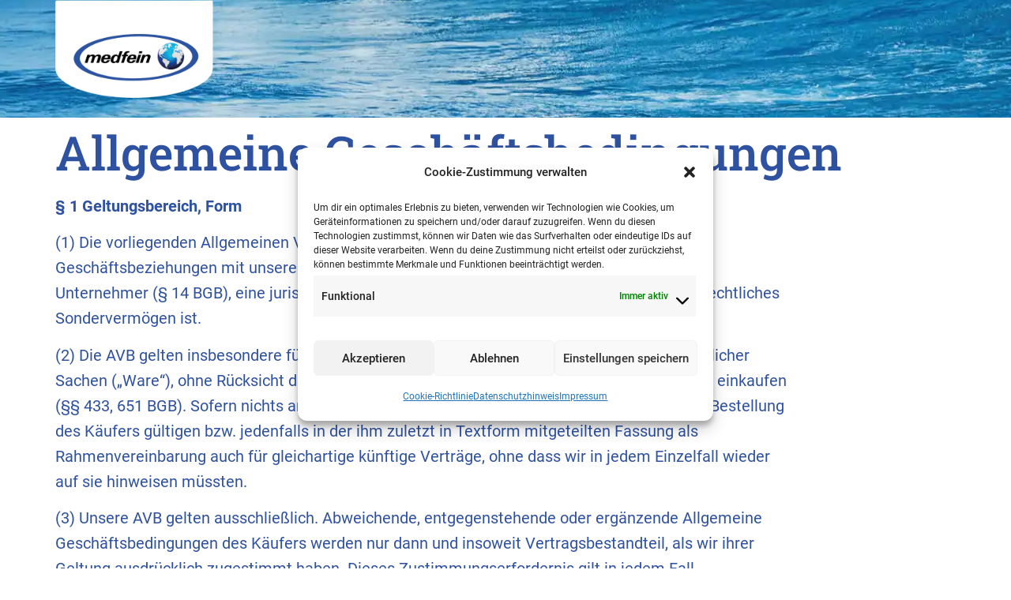

--- FILE ---
content_type: text/html; charset=UTF-8
request_url: https://surfkath.de/agb/
body_size: 17564
content:
<!doctype html>
<html lang="de-DE">
<head>
	<meta charset="UTF-8">
	<meta name="viewport" content="width=device-width, initial-scale=1">
	<link rel="profile" href="https://gmpg.org/xfn/11">
	<meta name='robots' content='index, follow, max-image-preview:large, max-snippet:-1, max-video-preview:-1' />

	<!-- This site is optimized with the Yoast SEO plugin v22.8 - https://yoast.com/wordpress/plugins/seo/ -->
	<title>Allgemeine Geschäftsbedingungen - Surf-Kath</title>
	<link rel="canonical" href="https://surfkath.de/agb/" />
	<meta property="og:locale" content="de_DE" />
	<meta property="og:type" content="article" />
	<meta property="og:title" content="Allgemeine Geschäftsbedingungen - Surf-Kath" />
	<meta property="og:description" content="§&nbsp;1&nbsp;Geltungsbereich, Form (1) Die vorliegenden Allgemeinen Verkaufsbedingungen (AVB) geltenfür alle unsere Geschäftsbeziehungen mit unseren Kunden („Käufer“). Die AVB gelten nur, wenn der Käufer Unternehmer (§&nbsp;14 BGB), eine juristische Person des öffentlichen Rechts oder ein öffentlich-rechtliches Sondervermögen ist. (2) Die AVB gelten insbesondere für Verträge über den Verkauf und/oder die Lieferung beweglicher Sachen („Ware“), ohne Rücksicht [&hellip;]" />
	<meta property="og:url" content="https://surfkath.de/agb/" />
	<meta property="og:site_name" content="Surf-Kath" />
	<meta property="article:modified_time" content="2023-09-11T12:23:38+00:00" />
	<meta name="twitter:card" content="summary_large_image" />
	<meta name="twitter:label1" content="Geschätzte Lesezeit" />
	<meta name="twitter:data1" content="16 Minuten" />
	<script type="application/ld+json" class="yoast-schema-graph">{"@context":"https://schema.org","@graph":[{"@type":"WebPage","@id":"https://surfkath.de/agb/","url":"https://surfkath.de/agb/","name":"Allgemeine Geschäftsbedingungen - Surf-Kath","isPartOf":{"@id":"https://surfkath.de/#website"},"datePublished":"2023-09-11T11:51:10+00:00","dateModified":"2023-09-11T12:23:38+00:00","breadcrumb":{"@id":"https://surfkath.de/agb/#breadcrumb"},"inLanguage":"de-DE","potentialAction":[{"@type":"ReadAction","target":["https://surfkath.de/agb/"]}]},{"@type":"BreadcrumbList","@id":"https://surfkath.de/agb/#breadcrumb","itemListElement":[{"@type":"ListItem","position":1,"name":"Startseite","item":"https://surfkath.de/"},{"@type":"ListItem","position":2,"name":"Allgemeine Geschäftsbedingungen"}]},{"@type":"WebSite","@id":"https://surfkath.de/#website","url":"https://surfkath.de/","name":"Surf-Kath","description":"Aktiv im Leben","publisher":{"@id":"https://surfkath.de/#organization"},"potentialAction":[{"@type":"SearchAction","target":{"@type":"EntryPoint","urlTemplate":"https://surfkath.de/?s={search_term_string}"},"query-input":"required name=search_term_string"}],"inLanguage":"de-DE"},{"@type":"Organization","@id":"https://surfkath.de/#organization","name":"Surf-Kath","url":"https://surfkath.de/","logo":{"@type":"ImageObject","inLanguage":"de-DE","@id":"https://surfkath.de/#/schema/logo/image/","url":"https://surfkath.de/wp-content/uploads/medfein-Logo-gerahmt.png","contentUrl":"https://surfkath.de/wp-content/uploads/medfein-Logo-gerahmt.png","width":500,"height":310,"caption":"Surf-Kath"},"image":{"@id":"https://surfkath.de/#/schema/logo/image/"}}]}</script>
	<!-- / Yoast SEO plugin. -->


<link rel="alternate" type="application/rss+xml" title="Surf-Kath &raquo; Feed" href="https://surfkath.de/feed/" />
<link rel="alternate" type="application/rss+xml" title="Surf-Kath &raquo; Kommentar-Feed" href="https://surfkath.de/comments/feed/" />
<script>
window._wpemojiSettings = {"baseUrl":"https:\/\/s.w.org\/images\/core\/emoji\/15.0.3\/72x72\/","ext":".png","svgUrl":"https:\/\/s.w.org\/images\/core\/emoji\/15.0.3\/svg\/","svgExt":".svg","source":{"concatemoji":"https:\/\/surfkath.de\/wp-includes\/js\/wp-emoji-release.min.js?ver=6.5.3"}};
/*! This file is auto-generated */
!function(i,n){var o,s,e;function c(e){try{var t={supportTests:e,timestamp:(new Date).valueOf()};sessionStorage.setItem(o,JSON.stringify(t))}catch(e){}}function p(e,t,n){e.clearRect(0,0,e.canvas.width,e.canvas.height),e.fillText(t,0,0);var t=new Uint32Array(e.getImageData(0,0,e.canvas.width,e.canvas.height).data),r=(e.clearRect(0,0,e.canvas.width,e.canvas.height),e.fillText(n,0,0),new Uint32Array(e.getImageData(0,0,e.canvas.width,e.canvas.height).data));return t.every(function(e,t){return e===r[t]})}function u(e,t,n){switch(t){case"flag":return n(e,"\ud83c\udff3\ufe0f\u200d\u26a7\ufe0f","\ud83c\udff3\ufe0f\u200b\u26a7\ufe0f")?!1:!n(e,"\ud83c\uddfa\ud83c\uddf3","\ud83c\uddfa\u200b\ud83c\uddf3")&&!n(e,"\ud83c\udff4\udb40\udc67\udb40\udc62\udb40\udc65\udb40\udc6e\udb40\udc67\udb40\udc7f","\ud83c\udff4\u200b\udb40\udc67\u200b\udb40\udc62\u200b\udb40\udc65\u200b\udb40\udc6e\u200b\udb40\udc67\u200b\udb40\udc7f");case"emoji":return!n(e,"\ud83d\udc26\u200d\u2b1b","\ud83d\udc26\u200b\u2b1b")}return!1}function f(e,t,n){var r="undefined"!=typeof WorkerGlobalScope&&self instanceof WorkerGlobalScope?new OffscreenCanvas(300,150):i.createElement("canvas"),a=r.getContext("2d",{willReadFrequently:!0}),o=(a.textBaseline="top",a.font="600 32px Arial",{});return e.forEach(function(e){o[e]=t(a,e,n)}),o}function t(e){var t=i.createElement("script");t.src=e,t.defer=!0,i.head.appendChild(t)}"undefined"!=typeof Promise&&(o="wpEmojiSettingsSupports",s=["flag","emoji"],n.supports={everything:!0,everythingExceptFlag:!0},e=new Promise(function(e){i.addEventListener("DOMContentLoaded",e,{once:!0})}),new Promise(function(t){var n=function(){try{var e=JSON.parse(sessionStorage.getItem(o));if("object"==typeof e&&"number"==typeof e.timestamp&&(new Date).valueOf()<e.timestamp+604800&&"object"==typeof e.supportTests)return e.supportTests}catch(e){}return null}();if(!n){if("undefined"!=typeof Worker&&"undefined"!=typeof OffscreenCanvas&&"undefined"!=typeof URL&&URL.createObjectURL&&"undefined"!=typeof Blob)try{var e="postMessage("+f.toString()+"("+[JSON.stringify(s),u.toString(),p.toString()].join(",")+"));",r=new Blob([e],{type:"text/javascript"}),a=new Worker(URL.createObjectURL(r),{name:"wpTestEmojiSupports"});return void(a.onmessage=function(e){c(n=e.data),a.terminate(),t(n)})}catch(e){}c(n=f(s,u,p))}t(n)}).then(function(e){for(var t in e)n.supports[t]=e[t],n.supports.everything=n.supports.everything&&n.supports[t],"flag"!==t&&(n.supports.everythingExceptFlag=n.supports.everythingExceptFlag&&n.supports[t]);n.supports.everythingExceptFlag=n.supports.everythingExceptFlag&&!n.supports.flag,n.DOMReady=!1,n.readyCallback=function(){n.DOMReady=!0}}).then(function(){return e}).then(function(){var e;n.supports.everything||(n.readyCallback(),(e=n.source||{}).concatemoji?t(e.concatemoji):e.wpemoji&&e.twemoji&&(t(e.twemoji),t(e.wpemoji)))}))}((window,document),window._wpemojiSettings);
</script>
<style id='wp-emoji-styles-inline-css'>

	img.wp-smiley, img.emoji {
		display: inline !important;
		border: none !important;
		box-shadow: none !important;
		height: 1em !important;
		width: 1em !important;
		margin: 0 0.07em !important;
		vertical-align: -0.1em !important;
		background: none !important;
		padding: 0 !important;
	}
</style>
<link rel='stylesheet' id='wp-block-library-css' href='https://surfkath.de/wp-includes/css/dist/block-library/style.min.css?ver=6.5.3' media='all' />
<style id='classic-theme-styles-inline-css'>
/*! This file is auto-generated */
.wp-block-button__link{color:#fff;background-color:#32373c;border-radius:9999px;box-shadow:none;text-decoration:none;padding:calc(.667em + 2px) calc(1.333em + 2px);font-size:1.125em}.wp-block-file__button{background:#32373c;color:#fff;text-decoration:none}
</style>
<style id='global-styles-inline-css'>
body{--wp--preset--color--black: #000000;--wp--preset--color--cyan-bluish-gray: #abb8c3;--wp--preset--color--white: #ffffff;--wp--preset--color--pale-pink: #f78da7;--wp--preset--color--vivid-red: #cf2e2e;--wp--preset--color--luminous-vivid-orange: #ff6900;--wp--preset--color--luminous-vivid-amber: #fcb900;--wp--preset--color--light-green-cyan: #7bdcb5;--wp--preset--color--vivid-green-cyan: #00d084;--wp--preset--color--pale-cyan-blue: #8ed1fc;--wp--preset--color--vivid-cyan-blue: #0693e3;--wp--preset--color--vivid-purple: #9b51e0;--wp--preset--gradient--vivid-cyan-blue-to-vivid-purple: linear-gradient(135deg,rgba(6,147,227,1) 0%,rgb(155,81,224) 100%);--wp--preset--gradient--light-green-cyan-to-vivid-green-cyan: linear-gradient(135deg,rgb(122,220,180) 0%,rgb(0,208,130) 100%);--wp--preset--gradient--luminous-vivid-amber-to-luminous-vivid-orange: linear-gradient(135deg,rgba(252,185,0,1) 0%,rgba(255,105,0,1) 100%);--wp--preset--gradient--luminous-vivid-orange-to-vivid-red: linear-gradient(135deg,rgba(255,105,0,1) 0%,rgb(207,46,46) 100%);--wp--preset--gradient--very-light-gray-to-cyan-bluish-gray: linear-gradient(135deg,rgb(238,238,238) 0%,rgb(169,184,195) 100%);--wp--preset--gradient--cool-to-warm-spectrum: linear-gradient(135deg,rgb(74,234,220) 0%,rgb(151,120,209) 20%,rgb(207,42,186) 40%,rgb(238,44,130) 60%,rgb(251,105,98) 80%,rgb(254,248,76) 100%);--wp--preset--gradient--blush-light-purple: linear-gradient(135deg,rgb(255,206,236) 0%,rgb(152,150,240) 100%);--wp--preset--gradient--blush-bordeaux: linear-gradient(135deg,rgb(254,205,165) 0%,rgb(254,45,45) 50%,rgb(107,0,62) 100%);--wp--preset--gradient--luminous-dusk: linear-gradient(135deg,rgb(255,203,112) 0%,rgb(199,81,192) 50%,rgb(65,88,208) 100%);--wp--preset--gradient--pale-ocean: linear-gradient(135deg,rgb(255,245,203) 0%,rgb(182,227,212) 50%,rgb(51,167,181) 100%);--wp--preset--gradient--electric-grass: linear-gradient(135deg,rgb(202,248,128) 0%,rgb(113,206,126) 100%);--wp--preset--gradient--midnight: linear-gradient(135deg,rgb(2,3,129) 0%,rgb(40,116,252) 100%);--wp--preset--font-size--small: 13px;--wp--preset--font-size--medium: 20px;--wp--preset--font-size--large: 36px;--wp--preset--font-size--x-large: 42px;--wp--preset--spacing--20: 0.44rem;--wp--preset--spacing--30: 0.67rem;--wp--preset--spacing--40: 1rem;--wp--preset--spacing--50: 1.5rem;--wp--preset--spacing--60: 2.25rem;--wp--preset--spacing--70: 3.38rem;--wp--preset--spacing--80: 5.06rem;--wp--preset--shadow--natural: 6px 6px 9px rgba(0, 0, 0, 0.2);--wp--preset--shadow--deep: 12px 12px 50px rgba(0, 0, 0, 0.4);--wp--preset--shadow--sharp: 6px 6px 0px rgba(0, 0, 0, 0.2);--wp--preset--shadow--outlined: 6px 6px 0px -3px rgba(255, 255, 255, 1), 6px 6px rgba(0, 0, 0, 1);--wp--preset--shadow--crisp: 6px 6px 0px rgba(0, 0, 0, 1);}:where(.is-layout-flex){gap: 0.5em;}:where(.is-layout-grid){gap: 0.5em;}body .is-layout-flex{display: flex;}body .is-layout-flex{flex-wrap: wrap;align-items: center;}body .is-layout-flex > *{margin: 0;}body .is-layout-grid{display: grid;}body .is-layout-grid > *{margin: 0;}:where(.wp-block-columns.is-layout-flex){gap: 2em;}:where(.wp-block-columns.is-layout-grid){gap: 2em;}:where(.wp-block-post-template.is-layout-flex){gap: 1.25em;}:where(.wp-block-post-template.is-layout-grid){gap: 1.25em;}.has-black-color{color: var(--wp--preset--color--black) !important;}.has-cyan-bluish-gray-color{color: var(--wp--preset--color--cyan-bluish-gray) !important;}.has-white-color{color: var(--wp--preset--color--white) !important;}.has-pale-pink-color{color: var(--wp--preset--color--pale-pink) !important;}.has-vivid-red-color{color: var(--wp--preset--color--vivid-red) !important;}.has-luminous-vivid-orange-color{color: var(--wp--preset--color--luminous-vivid-orange) !important;}.has-luminous-vivid-amber-color{color: var(--wp--preset--color--luminous-vivid-amber) !important;}.has-light-green-cyan-color{color: var(--wp--preset--color--light-green-cyan) !important;}.has-vivid-green-cyan-color{color: var(--wp--preset--color--vivid-green-cyan) !important;}.has-pale-cyan-blue-color{color: var(--wp--preset--color--pale-cyan-blue) !important;}.has-vivid-cyan-blue-color{color: var(--wp--preset--color--vivid-cyan-blue) !important;}.has-vivid-purple-color{color: var(--wp--preset--color--vivid-purple) !important;}.has-black-background-color{background-color: var(--wp--preset--color--black) !important;}.has-cyan-bluish-gray-background-color{background-color: var(--wp--preset--color--cyan-bluish-gray) !important;}.has-white-background-color{background-color: var(--wp--preset--color--white) !important;}.has-pale-pink-background-color{background-color: var(--wp--preset--color--pale-pink) !important;}.has-vivid-red-background-color{background-color: var(--wp--preset--color--vivid-red) !important;}.has-luminous-vivid-orange-background-color{background-color: var(--wp--preset--color--luminous-vivid-orange) !important;}.has-luminous-vivid-amber-background-color{background-color: var(--wp--preset--color--luminous-vivid-amber) !important;}.has-light-green-cyan-background-color{background-color: var(--wp--preset--color--light-green-cyan) !important;}.has-vivid-green-cyan-background-color{background-color: var(--wp--preset--color--vivid-green-cyan) !important;}.has-pale-cyan-blue-background-color{background-color: var(--wp--preset--color--pale-cyan-blue) !important;}.has-vivid-cyan-blue-background-color{background-color: var(--wp--preset--color--vivid-cyan-blue) !important;}.has-vivid-purple-background-color{background-color: var(--wp--preset--color--vivid-purple) !important;}.has-black-border-color{border-color: var(--wp--preset--color--black) !important;}.has-cyan-bluish-gray-border-color{border-color: var(--wp--preset--color--cyan-bluish-gray) !important;}.has-white-border-color{border-color: var(--wp--preset--color--white) !important;}.has-pale-pink-border-color{border-color: var(--wp--preset--color--pale-pink) !important;}.has-vivid-red-border-color{border-color: var(--wp--preset--color--vivid-red) !important;}.has-luminous-vivid-orange-border-color{border-color: var(--wp--preset--color--luminous-vivid-orange) !important;}.has-luminous-vivid-amber-border-color{border-color: var(--wp--preset--color--luminous-vivid-amber) !important;}.has-light-green-cyan-border-color{border-color: var(--wp--preset--color--light-green-cyan) !important;}.has-vivid-green-cyan-border-color{border-color: var(--wp--preset--color--vivid-green-cyan) !important;}.has-pale-cyan-blue-border-color{border-color: var(--wp--preset--color--pale-cyan-blue) !important;}.has-vivid-cyan-blue-border-color{border-color: var(--wp--preset--color--vivid-cyan-blue) !important;}.has-vivid-purple-border-color{border-color: var(--wp--preset--color--vivid-purple) !important;}.has-vivid-cyan-blue-to-vivid-purple-gradient-background{background: var(--wp--preset--gradient--vivid-cyan-blue-to-vivid-purple) !important;}.has-light-green-cyan-to-vivid-green-cyan-gradient-background{background: var(--wp--preset--gradient--light-green-cyan-to-vivid-green-cyan) !important;}.has-luminous-vivid-amber-to-luminous-vivid-orange-gradient-background{background: var(--wp--preset--gradient--luminous-vivid-amber-to-luminous-vivid-orange) !important;}.has-luminous-vivid-orange-to-vivid-red-gradient-background{background: var(--wp--preset--gradient--luminous-vivid-orange-to-vivid-red) !important;}.has-very-light-gray-to-cyan-bluish-gray-gradient-background{background: var(--wp--preset--gradient--very-light-gray-to-cyan-bluish-gray) !important;}.has-cool-to-warm-spectrum-gradient-background{background: var(--wp--preset--gradient--cool-to-warm-spectrum) !important;}.has-blush-light-purple-gradient-background{background: var(--wp--preset--gradient--blush-light-purple) !important;}.has-blush-bordeaux-gradient-background{background: var(--wp--preset--gradient--blush-bordeaux) !important;}.has-luminous-dusk-gradient-background{background: var(--wp--preset--gradient--luminous-dusk) !important;}.has-pale-ocean-gradient-background{background: var(--wp--preset--gradient--pale-ocean) !important;}.has-electric-grass-gradient-background{background: var(--wp--preset--gradient--electric-grass) !important;}.has-midnight-gradient-background{background: var(--wp--preset--gradient--midnight) !important;}.has-small-font-size{font-size: var(--wp--preset--font-size--small) !important;}.has-medium-font-size{font-size: var(--wp--preset--font-size--medium) !important;}.has-large-font-size{font-size: var(--wp--preset--font-size--large) !important;}.has-x-large-font-size{font-size: var(--wp--preset--font-size--x-large) !important;}
.wp-block-navigation a:where(:not(.wp-element-button)){color: inherit;}
:where(.wp-block-post-template.is-layout-flex){gap: 1.25em;}:where(.wp-block-post-template.is-layout-grid){gap: 1.25em;}
:where(.wp-block-columns.is-layout-flex){gap: 2em;}:where(.wp-block-columns.is-layout-grid){gap: 2em;}
.wp-block-pullquote{font-size: 1.5em;line-height: 1.6;}
</style>
<link rel='stylesheet' id='contact-form-7-css' href='https://surfkath.de/wp-content/plugins/contact-form-7/includes/css/styles.css?ver=5.9.5' media='all' />
<link rel='stylesheet' id='cmplz-general-css' href='https://surfkath.de/wp-content/plugins/complianz-gdpr/assets/css/cookieblocker.min.css?ver=1716992988' media='all' />
<link rel='stylesheet' id='hello-elementor-css' href='https://surfkath.de/wp-content/themes/hello-elementor/style.min.css?ver=3.0.2' media='all' />
<link rel='stylesheet' id='hello-elementor-theme-style-css' href='https://surfkath.de/wp-content/themes/hello-elementor/theme.min.css?ver=3.0.2' media='all' />
<link rel='stylesheet' id='hello-elementor-header-footer-css' href='https://surfkath.de/wp-content/themes/hello-elementor/header-footer.min.css?ver=3.0.2' media='all' />
<link rel='stylesheet' id='elementor-frontend-css' href='https://surfkath.de/wp-content/plugins/elementor/assets/css/frontend-lite.min.css?ver=3.21.8' media='all' />
<link rel='stylesheet' id='elementor-post-6-css' href='https://surfkath.de/wp-content/uploads/elementor/css/post-6.css?ver=1716993083' media='all' />
<link rel='stylesheet' id='hello-elementor-child-style-css' href='https://surfkath.de/wp-content/themes/hello-theme-child-master/style.css?ver=1.0.0' media='all' />
<link rel='stylesheet' id='google-fonts-1-css' href='//surfkath.de/wp-content/uploads/omgf/google-fonts-1/google-fonts-1.css?ver=1693398061' media='all' />
<script async src="https://surfkath.de/wp-content/plugins/burst-statistics/helpers/timeme/timeme.min.js?ver=1.6.1" id="burst-timeme-js"></script>
<script id="burst-js-extra">
var burst = {"page_id":"524","cookie_retention_days":"30","beacon_url":"https:\/\/surfkath.de\/wp-content\/plugins\/burst-statistics\/endpoint.php","options":{"beacon_enabled":1,"enable_cookieless_tracking":0,"enable_turbo_mode":0,"do_not_track":1},"goals":[],"goals_script_url":"https:\/\/surfkath.de\/wp-content\/plugins\/burst-statistics\/\/assets\/js\/build\/burst-goals.js?v=1.6.1"};
</script>
<script async src="https://surfkath.de/wp-content/plugins/burst-statistics/assets/js/build/burst.min.js?ver=1.6.1" id="burst-js"></script>
<script id="jquery-core-js-extra">
var pp = {"ajax_url":"https:\/\/surfkath.de\/wp-admin\/admin-ajax.php"};
</script>
<script src="https://surfkath.de/wp-includes/js/jquery/jquery.min.js?ver=3.7.1" id="jquery-core-js"></script>
<script src="https://surfkath.de/wp-includes/js/jquery/jquery-migrate.min.js?ver=3.4.1" id="jquery-migrate-js"></script>
<script id="f12-cf7-captcha-elementor-js-extra">
var f12_cf7_captcha_elementor = {"ajaxurl":"https:\/\/surfkath.de\/wp-admin\/admin-ajax.php"};
</script>
<script src="https://surfkath.de/wp-content/plugins/captcha-for-contact-form-7/compatibility/elementor/assets/f12-cf7-captcha-elementor.js?ver=6.5.3" id="f12-cf7-captcha-elementor-js"></script>
<link rel="https://api.w.org/" href="https://surfkath.de/wp-json/" /><link rel="alternate" type="application/json" href="https://surfkath.de/wp-json/wp/v2/pages/524" /><meta name="generator" content="WordPress 6.5.3" />
<link rel='shortlink' href='https://surfkath.de/?p=524' />
<link rel="alternate" type="application/json+oembed" href="https://surfkath.de/wp-json/oembed/1.0/embed?url=https%3A%2F%2Fsurfkath.de%2Fagb%2F" />
<link rel="alternate" type="text/xml+oembed" href="https://surfkath.de/wp-json/oembed/1.0/embed?url=https%3A%2F%2Fsurfkath.de%2Fagb%2F&#038;format=xml" />
			<style>.cmplz-hidden {
					display: none !important;
				}</style><meta name="generator" content="Elementor 3.21.8; features: e_optimized_assets_loading, e_optimized_css_loading, additional_custom_breakpoints; settings: css_print_method-external, google_font-enabled, font_display-swap">
			<meta name="theme-color" content="#FFFFFF">
			<link rel="icon" href="https://surfkath.de/wp-content/uploads/medfein-favicon-350x350.png" sizes="32x32" />
<link rel="icon" href="https://surfkath.de/wp-content/uploads/medfein-favicon-350x350.png" sizes="192x192" />
<link rel="apple-touch-icon" href="https://surfkath.de/wp-content/uploads/medfein-favicon-350x350.png" />
<meta name="msapplication-TileImage" content="https://surfkath.de/wp-content/uploads/medfein-favicon-350x350.png" />
		<style id="wp-custom-css">
			.text-hell * { color: #fff }
h3, h4, h5, p { max-width: 930px; }
.site-header {
    padding-block-start: 0;
}
.site-logo.show {
    max-width: 200px;
}		</style>
		</head>
<body data-rsssl=1 data-cmplz=1 class="page-template-default page page-id-524 wp-custom-logo elementor-default elementor-kit-6">


<a class="skip-link screen-reader-text" href="#content">Zum Inhalt wechseln</a>

<header id="site-header" class="site-header dynamic-header menu-dropdown-tablet">
	<div class="header-inner">
		<div class="site-branding show-logo">
							<div class="site-logo show">
					<a href="https://surfkath.de/" class="custom-logo-link" rel="home"><img width="500" height="310" src="https://surfkath.de/wp-content/uploads/medfein-Logo-gerahmt.png" class="custom-logo" alt="Surf-Kath" decoding="async" srcset="https://surfkath.de/wp-content/uploads/medfein-Logo-gerahmt.png 500w, https://surfkath.de/wp-content/uploads/medfein-Logo-gerahmt-350x217.png 350w" sizes="(max-width: 500px) 100vw, 500px" /></a>				</div>
					</div>

			</div>
</header>

<main id="content" class="site-main post-524 page type-page status-publish hentry">

			<header class="page-header">
			<h1 class="entry-title">Allgemeine Geschäftsbedingungen</h1>		</header>
	
	<div class="page-content">
		
<p><strong>§&nbsp;1&nbsp;Geltungsbereich, Form</strong></p>



<p>(1) Die vorliegenden Allgemeinen Verkaufsbedingungen (AVB) geltenfür alle unsere Geschäftsbeziehungen mit unseren Kunden („Käufer“). Die AVB gelten nur, wenn der Käufer Unternehmer (§&nbsp;14 BGB), eine juristische Person des öffentlichen Rechts oder ein öffentlich-rechtliches Sondervermögen ist.</p>



<p>(2) Die AVB gelten insbesondere für Verträge über den Verkauf und/oder die Lieferung beweglicher Sachen („Ware“), ohne Rücksicht darauf, ob wir die Ware selbst herstellen oder bei Zulieferern einkaufen (§§&nbsp;433, 651 BGB). Sofern nichts anderes vereinbart, gelten die AVB in der zum Zeitpunkt der Bestellung des Käufers gültigen bzw. jedenfalls in der ihm zuletzt in Textform mitgeteilten Fassung als Rahmenvereinbarung auch für gleichartige künftige Verträge, ohne dass wir in jedem Einzelfall wieder auf sie hinweisen müssten.</p>



<p>(3) Unsere AVB gelten ausschließlich. Abweichende, entgegenstehende oder ergänzende Allgemeine Geschäftsbedingungen des Käufers werden nur dann und insoweit Vertragsbestandteil, als wir ihrer Geltung ausdrücklich zugestimmt haben. Dieses Zustimmungserfordernis gilt in jedem Fall, beispielsweise auch dann, wenn wir in Kenntnis der AGB des Käufers die Lieferung an ihn vorbehaltlos ausführen.</p>



<p>(4) Im Einzelfall getroffene, individuelle Vereinbarungen mit dem Käufer (einschließlich Nebenabreden, Ergänzungen und Änderungen) haben in jedem Fall Vorrang vor diesen AVB. Für den Inhalt derartiger Vereinbarungen ist, vorbehaltlich des Gegenbeweises, ein schriftlicher Vertrag bzw. unsere schriftliche Bestätigung maßgebend.</p>



<p>(5) Rechtserhebliche Erklärungen und Anzeigen des Käufers in Bezug auf den Vertrag&nbsp;(zB Fristsetzung, Mängelanzeige, Rücktritt oder Minderung), sind schriftlich, dh in Schrift- oder Textform (zB Brief, E-Mail, Telefax) abzugeben<strong>. </strong>Gesetzliche Formvorschriften und weitere Nachweise insbesondere bei Zweifeln über die Legitimation des Erklärenden bleiben unberührt.</p>



<p>(6) Hinweise auf die Geltung gesetzlicher Vorschriften haben nur klarstellende Bedeutung. Auch ohne eine derartige Klarstellung gelten daher die gesetzlichen Vorschriften, soweit sie in diesen AVB nicht unmittelbar abgeändert oder ausdrücklich ausgeschlossen werden.</p>



<p><strong>§&nbsp;2 Vertragsschluss</strong></p>



<p>(1) Unsere Angebote sind freibleibend und unverbindlich. Dies gilt auch, wenn wir dem Käufer Kataloge, technische Dokumentationen (zB Zeichnungen, Pläne, Berechnungen, Kalkulationen, Verweisungen auf DIN-Normen), sonstige Produktbeschreibungen oder Unterlagen – auch in elektronischer Form – überlassen haben, an denen wir uns Eigentums- und Urheberrechte vorbehalten.</p>



<p>(2) Die Bestellung der Ware durch den Käufer gilt als verbindliches Vertragsangebot. Sofern sich aus der Bestellung nichts anderes ergibt, sind wir berechtigt, dieses Vertragsangebot innerhalb von zwei Wochen nach seinem Zugang bei uns anzunehmen.</p>



<p>(3) Die Annahme kann entweder schriftlich (zB durch Auftragsbestätigung) oder durch Auslieferung der Ware an den Käufer erklärt werden.</p>



<p><strong>§&nbsp;3 Lieferfrist und Lieferverzug</strong></p>



<p>(1) Die Lieferfristen sind, wenn nicht anders vereinbart, grundsätzlich unverbindlich.&nbsp;</p>



<p>Verbindliche Lieferfristen können schriftlich vereinbart werden.</p>



<p>(2) Sofern wir verbindliche Lieferfristen aus Gründen, die wir nicht zu vertreten haben, nicht einhalten können (Nichtverfügbarkeit der Leistung), werden wir den Käufer hierüber unverzüglich informieren und gleichzeitig die voraussichtliche, neue Lieferfrist mitteilen. Ist die Leistung auch innerhalb der neuen Lieferfrist nicht verfügbar, sind wir berechtigt, ganz oder teilweise vom Vertrag zurückzutreten; eine bereits erbrachte Gegenleistung des Käufers werden wir unverzüglich erstatten. Als Fall der Nichtverfügbarkeit der Leistung in diesem Sinne gilt insbesondere die nicht rechtzeitige Selbstbelieferung durch unseren Zulieferer, wenn wir ein kongruentes Deckungsgeschäft abgeschlossen haben, weder uns noch unseren Zulieferer ein Verschulden trifft oder wir im Einzelfall zur Beschaffung nicht verpflichtet sind.</p>



<p>(3) Der Eintritt unseres Lieferverzugs bestimmt sich nach den gesetzlichen Vorschriften. In jedem Fall ist aber eine Mahnung durch den Käufer erforderlich. Geraten wir in Lieferverzug, so kann der Käufer pauschalierten Ersatz seines Verzugsschadens verlangen. Die Schadenspauschale beträgt für jede vollendete Kalenderwoche des Verzugs 0,5% des Nettopreises (Lieferwert), insgesamt jedoch höchstens 5% des Lieferwerts der verspätet gelieferten Ware. Uns bleibt der Nachweis vorbehalten, dass dem Käufer gar kein Schaden oder nur ein wesentlich geringerer Schaden als vorstehende Pauschale entstanden ist.</p>



<p>(4) Die Rechte des Käufers gem. §&nbsp;8 dieser AVB und unsere gesetzlichen Rechte, insbesondere bei einem Ausschluss der Leistungspflicht (zB aufgrund Unmöglichkeit oder Unzumutbarkeit der Leistung und/oder Nacherfüllung), bleiben unberührt.</p>



<p><strong>§&nbsp;4 Lieferung, Gefahrübergang, Abnahme, Annahmeverzug</strong></p>



<p>(1) Die Lieferung erfolgt ab Lager, wo auch der Erfüllungsort für die Lieferung und eine etwaige Nacherfüllung ist. Auf Verlangen und Kosten des Käufers wird die Ware an einen anderen Bestimmungsort versandt (Versendungskauf). Soweit nicht etwas anderes vereinbart ist, sind wir berechtigt, die Art der Versendung (insbesondere Transportunternehmen, Versandweg, Verpackung) selbst zu bestimmen.</p>



<p>(2) Die Gefahr des zufälligen Untergangs und der zufälligen Verschlechterung der Ware geht spätestens mit der Übergabe auf den Käufer über. Beim Versendungskauf geht jedoch die Gefahr des zufälligen Untergangs und der zufälligen Verschlechterung der Ware sowie die Verzögerungsgefahr bereits mit Auslieferung der Ware an den Spediteur, den Frachtführer oder der sonst zur Ausführung der Versendung bestimmten Person oder Anstalt über. Soweit eine Abnahme vereinbart ist, ist diese für den Gefahrübergang maßgebend. Auch im Übrigen gelten für eine vereinbarte Abnahme die gesetzlichen Vorschriften des Werkvertragsrechts entsprechend. Der Übergabe bzw. Abnahme steht es gleich, wenn der Käufer im Verzug der Annahme ist.</p>



<p>(3) Kommt der Käufer in Annahmeverzug, unterlässt er eine Mitwirkungshandlung oder verzögert sich unsere Lieferung aus anderen, vom Käufer zu vertretenden Gründen, so sind wir berechtigt, Ersatz des hieraus entstehenden Schadens einschließlich Mehraufwendungen (zB Lagerkosten) zu verlangen. Hierfür berechnen wir eine pauschale Entschädigung iHv 10,00 EUR pro Kalendertag, beginnend mit der Lieferfrist bzw. – mangels einer Lieferfrist – mit der Mitteilung der Versandbereitschaft der Ware.</p>



<p>Der Nachweis eines höheren Schadens und unsere gesetzlichen Ansprüche (insbesondere Ersatz von Mehraufwendungen, angemessene Entschädigung, Kündigung) bleiben unberührt; die Pauschale ist aber auf weitergehende Geldansprüche anzurechnen. Dem Käufer bleibt der Nachweis gestattet, dass uns überhaupt kein oder nur ein wesentlich geringerer Schaden als vorstehende Pauschale entstanden ist.</p>



<p><strong>§&nbsp;5 Preise und Zahlungsbedingungen</strong></p>



<p>(1) Sofern im Einzelfall nichts anderes vereinbart ist, gelten unsere jeweils zum Zeitpunkt des Vertragsschlusses aktuellen Preise, und zwar ab Lager, zzgl. gesetzlicher Umsatzsteuer.</p>



<p>(2) Beim Versendungskauf (§&nbsp;4 Abs.&nbsp;1) trägt der Käufer die Transportkosten ab Lager und die Kosten einer ggf. vom Käufer gewünschten Transportversicherung. Sofern wir nicht die im Einzelfall tatsächlich entstandenen Transportkosten in Rechnung stellen, gilt eine Transportkostenpauschale (ausschließlich Transportversicherung) iHv 5.00 EUR pro Paket als vereinbart. Etwaige Zölle, Gebühren, Steuern und sonstige öffentliche Abgaben trägt der Käufer.</p>



<p>(3) Der Kaufpreis ist fällig und zu zahlen innerhalb von 30&nbsp;Tagen ab Rechnungsstellung und Lieferung bzw. Abnahme der Ware. Wir sind jedoch, auch im Rahmen einer laufenden Geschäftsbeziehung, jederzeit berechtigt, eine Lieferung ganz oder teilweise nur gegen Vorkasse durchzuführen. Einen entsprechenden Vorbehalt erklären wir spätestens mit der Auftragsbestätigung.</p>



<p>(4) Mit Ablauf vorstehender Zahlungsfrist kommt der Käufer in Verzug. Der Kaufpreis ist während des Verzugs zum jeweils geltenden gesetzlichen Verzugszinssatz zu verzinsen. Wir behalten uns die Geltendmachung eines weitergehenden Verzugsschadens vor. Gegenüber Kaufleuten bleibt unser Anspruch auf den kaufmännischen Fälligkeitszins (§&nbsp;353 HGB) unberührt.</p>



<p>(5) Dem Käufer stehen Aufrechnungs- oder Zurückbehaltungsrechte nur insoweit zu, als sein Anspruch rechtskräftig festgestellt oder unbestritten ist. Bei Mängeln der Lieferung bleiben die Gegenrechte des Käufers insbesondere gem. §&nbsp;7 Abs.&nbsp;6 Satz&nbsp;2 dieser AVB unberührt.</p>



<p>(6) Wird nach Abschluss des Vertrags erkennbar (zB durch Antrag auf Eröffnung eines Insolvenzverfahrens), dass unser Anspruch auf den Kaufpreis durch mangelnde Leistungsfähigkeit des Käufers gefährdet wird, so sind wir nach den gesetzlichen Vorschriften zur Leistungsverweigerung und – gegebenenfalls nach Fristsetzung – zum Rücktritt vom Vertrag berechtigt (§&nbsp;321 BGB). Bei Verträgen über die Herstellung unvertretbarer Sachen (Einzelanfertigungen) können wir den Rücktritt sofort erklären; die gesetzlichen Regelungen über die Entbehrlichkeit der Fristsetzung bleiben unberührt.</p>



<p><strong>§&nbsp;6 Eigentumsvorbehalt</strong></p>



<p>(1) Bis zur vollständigen Bezahlung aller unserer gegenwärtigen und künftigen Forderungen aus dem Kaufvertrag und einer laufenden Geschäftsbeziehung (gesicherte Forderungen) behalten wir uns das Eigentum an den verkauften Waren vor.</p>



<p>(2) Die unter Eigentumsvorbehalt stehenden Waren dürfen vor vollständiger Bezahlung der gesicherten Forderungen weder an Dritte verpfändet, noch zur Sicherheit übereignet werden. Der Käufer hat uns unverzüglich schriftlich zu benachrichtigen, wenn ein Antrag auf Eröffnung eines Insolvenzverfahrens gestellt oder soweit Zugriffe Dritter (zB Pfändungen) auf die uns gehörenden Waren erfolgen.</p>



<p>(3) Bei vertragswidrigem Verhalten des Käufers, insbesondere bei Nichtzahlung des fälligen Kaufpreises, sind wir berechtigt, nach den gesetzlichen Vorschriften vom Vertrag zurückzutreten oder/und die Ware auf Grund des Eigentumsvorbehalts heraus zu verlangen. Das Herausgabeverlangen beinhaltet nicht zugleich die Erklärung des Rücktritts; wir sind vielmehr berechtigt, lediglich die Ware heraus zu verlangen und uns den Rücktritt vorzubehalten. Zahlt der Käufer den fälligen Kaufpreis nicht, dürfen wir diese Rechte nur geltend machen, wenn wir dem Käufer zuvor erfolglos eine angemessene Frist zur Zahlung gesetzt haben oder eine derartige Fristsetzung nach den gesetzlichen Vorschriften entbehrlich ist.</p>



<p>(4) Der Käufer ist bis auf Widerruf gemäß unten (c) befugt, die unter Eigentumsvorbehalt stehenden Waren im ordnungsgemäßen Geschäftsgang weiter zu veräußern und/oder zu verarbeiten. In diesem Fall gelten ergänzend die nachfolgenden Bestimmungen.</p>



<p>(a) Der Eigentumsvorbehalt erstreckt sich auf die durch Verarbeitung, Vermischung oder Verbindung unserer Waren entstehenden Erzeugnisse zu deren vollem Wert, wobei wir als Hersteller gelten. Bleibt bei einer Verarbeitung, Vermischung oder Verbindung mit Waren Dritter deren Eigentumsrecht bestehen, so erwerben wir Miteigentum im Verhältnis der Rechnungswerte der verarbeiteten, vermischten oder verbundenen Waren. Im Übrigen gilt für das entstehende Erzeugnis das Gleiche wie für die unter Eigentumsvorbehalt gelieferte Ware.</p>



<p>(b) Die aus dem Weiterverkauf der Ware oder des Erzeugnisses entstehenden Forderungen gegen Dritte tritt der Käufer schon jetzt insgesamt bzw. in Höhe unseres etwaigen Miteigentumsanteils gemäß vorstehendem Absatz zur Sicherheit an uns ab. Wir nehmen die Abtretung an. Die in Abs.&nbsp;2 genannten Pflichten des Käufers gelten auch in Ansehung der abgetretenen Forderungen.</p>



<p>(c) Zur Einziehung der Forderung bleibt der Käufer neben uns ermächtigt. Wir verpflichten uns, die Forderung nicht einzuziehen, solange der Käufer seinen Zahlungsverpflichtungen uns gegenüber nachkommt, kein Mangel seiner Leistungsfähigkeit vorliegt und wir den Eigentumsvorbehalt nicht durch Ausübung eines Rechts gem. Abs.&nbsp;3 geltend machen. Ist dies aber der Fall, so können wir verlangen, dass der Käufer uns die abgetretenen Forderungen und deren Schuldner bekannt gibt, alle zum Einzug erforderlichen Angaben macht, die dazugehörigen Unterlagen aushändigt und den Schuldnern (Dritten) die Abtretung mitteilt. Außerdem sind wir in diesem Fall berechtigt, die Befugnis des Käufers zur weiteren Veräußerung und Verarbeitung der unter Eigentumsvorbehalt stehenden Waren zu widerrufen.</p>



<p>(d) Übersteigt der realisierbare Wert der Sicherheiten unsere Forderungen um mehr als 10%, werden wir auf Verlangen des Käufers Sicherheiten nach unserer Wahl freigeben.</p>



<p><strong>§&nbsp;7 Mängelansprüche des Käufers</strong></p>



<p>(1) Für die Rechte des Käufers bei Sach- und Rechtsmängeln (einschließlich Falsch- und Minderlieferung sowie unsachgemäßer Montage oder mangelhafter Montageanleitung) gelten die gesetzlichen Vorschriften, soweit nachfolgend nichts anderes bestimmt ist. In allen Fällen unberührt bleiben die gesetzlichen Sondervorschriften bei Endlieferung der unverarbeiteten Ware an einen Verbraucher, auch wenn dieser sie weiterverarbeitet hat (Lieferantenregress gem. §§&nbsp;478 BGB). Ansprüche aus Lieferantenregress sind ausgeschlossen, wenn die mangelhafte Ware durch den Käufer oder einen anderen Unternehmer, zB durch Einbau in ein anderes Produkt, weiterverarbeitet wurde.</p>



<p>(2) Grundlage unserer Mängelhaftung ist vor allem die über die Beschaffenheit der Ware getroffene Vereinbarung. Als Vereinbarung über die Beschaffenheit der Ware gelten alle Produktbeschreibungen, die Gegenstand des einzelnen Vertrages sind oder von uns (insbesondere in Katalogen oder auf unserer Internet-Homepage) öffentlich bekannt gemacht wurden.</p>



<p>(3) Soweit die Beschaffenheit nicht vereinbart wurde, ist nach der gesetzlichen Regelung zu beurteilen, ob ein Mangel vorliegt oder nicht (§&nbsp;434 Abs.&nbsp;1&nbsp;S.&nbsp;2 und 3 BGB). Für öffentliche Äußerungen des Herstellers oder sonstiger Dritter (zB Werbeaussagen) übernehmen wir jedoch keine Haftung.</p>



<p>(4) Die Mängelansprüche des Käufers setzen voraus, dass er seinen gesetzlichen Untersuchungs- und Rügepflichten (§§&nbsp;377, 381 HGB) nachgekommen ist. Zeigt sich bei der Lieferung, der Untersuchung oder zu irgendeinem späteren Zeitpunkt ein Mangel, so ist uns hiervon unverzüglich schriftlich Anzeige zu machen. In jedem Fall sind offensichtliche Mängel innerhalb von 5 Arbeitstagen ab Lieferung und bei der Untersuchung nicht erkennbare Mängel innerhalb der gleichen Frist ab Entdeckung schriftlich anzuzeigen. Versäumt der Käufer die ordnungsgemäße Untersuchung und/oder Mängelanzeige, ist unsere Haftung für den nicht bzw. nicht rechtzeitig oder nicht ordnungsgemäß angezeigten Mangel nach den gesetzlichen Vorschriften ausgeschlossen.</p>



<p>(5) Ist die gelieferte Sache mangelhaft, können wir zunächst wählen, ob wir Nacherfüllung durch Beseitigung des Mangels (Nachbesserung) oder durch Lieferung einer mangelfreien Sache (Ersatzlieferung) leisten. Unser Recht, die Nacherfüllung unter den gesetzlichen Voraussetzungen zu verweigern, bleibt unberührt.</p>



<p>(6) Wir sind berechtigt, die geschuldete Nacherfüllung davon abhängig zu machen, dass der Käufer den fälligen Kaufpreis bezahlt. Der Käufer ist jedoch berechtigt, einen im Verhältnis zum Mangel angemessenen Teil des Kaufpreises zurückzubehalten.</p>



<p>(7) Der Käufer hat uns die zur geschuldeten Nacherfüllung erforderliche Zeit und Gelegenheit zu geben, insbesondere die beanstandete Ware zu Prüfungszwecken zu übergeben. Im Falle der Ersatzlieferung hat uns der Käufer die mangelhafte Sache nach den gesetzlichen Vorschriften zurückzugeben. Die Nacherfüllung beinhaltet weder den Ausbau der mangelhaften Sache noch den erneuten Einbau, wenn wir ursprünglich nicht zum Einbau verpflichtet waren.</p>



<p>(8) Die zum Zweck der Prüfung und Nacherfüllung erforderlichen Aufwendungen, insbesondere Transport-, Wege-, Arbeits- und Materialkosten sowie&nbsp;ggf. Ausbau- und Einbaukosten tragen bzw. erstatten wir nach Maßgabe der gesetzlichen Regelung, wenn tatsächlich ein Mangel vorliegt. Andernfalls können wir vom Käufer die aus dem unberechtigten Mangelbeseitigungsverlangen entstandenen Kosten (insbesondere Prüf- und Transportkosten) ersetzt verlangen, es sei denn, die fehlende Mangelhaftigkeit war für den Käufer nicht erkennbar.</p>



<p>(9) In dringenden Fällen, zB bei Gefährdung der Betriebssicherheit oder zur Abwehr unverhältnismäßiger Schäden, hat der Käufer das Recht, den Mangel selbst zu beseitigen und von uns Ersatz der hierzu objektiv erforderlichen Aufwendungen zu verlangen. Von einer derartigen Selbstvornahme sind wir unverzüglich, nach Möglichkeit vorher, zu benachrichtigen. Das Selbstvornahmerecht besteht nicht, wenn wir berechtigt wären, eine entsprechende Nacherfüllung nach den gesetzlichen Vorschriften zu verweigern.</p>



<p>(10) Wenn die Nacherfüllung fehlgeschlagen ist oder eine für die Nacherfüllung vom Käufer zu setzende angemessene Frist erfolglos abgelaufen oder nach den gesetzlichen Vorschriften entbehrlich ist, kann der Käufer vom Kaufvertrag zurücktreten oder den Kaufpreis mindern. Bei einem unerheblichen Mangel besteht jedoch kein Rücktrittsrecht.</p>



<p>(11) Ansprüche des Käufers auf Schadensersatz bzw. Ersatz vergeblicher Aufwendungen bestehen auch bei Mängeln nur nach Maßgabe von §&nbsp;8 und sind im Übrigen ausgeschlossen.</p>



<p><strong>§&nbsp;8 Sonstige Haftung</strong></p>



<p>(1) Soweit sich aus diesen AVB einschließlich der nachfolgenden Bestimmungen nichts anderes ergibt, haften wir bei einer Verletzung von vertraglichen und außervertraglichen Pflichten nach den gesetzlichen Vorschriften.</p>



<p>(2) Auf Schadensersatz haften wir – gleich aus welchem Rechtsgrund – im Rahmen der Verschuldenshaftung bei Vorsatz und grober Fahrlässigkeit. Bei einfacher Fahrlässigkeit haften wir vorbehaltlich eines milderen Haftungsmaßstabs nach gesetzlichen Vorschriften (zB für Sorgfalt in eigenen Angelegenheiten) nur</p>



<p>a) für Schäden aus der Verletzung des Lebens, des Körpers oder der Gesundheit,</p>



<p>b) für Schäden aus der nicht unerheblichen Verletzung einer wesentlichen Vertragspflicht (Verpflichtung, deren Erfüllung die ordnungsgemäße Durchführung des Vertrags überhaupt erst ermöglicht und auf deren Einhaltung der Vertragspartner regelmäßig vertraut und vertrauen darf); in diesem Fall ist unsere Haftung jedoch auf den Ersatz des vorhersehbaren, typischerweise eintretenden Schadens begrenzt.</p>



<p>(3) Die sich aus Abs.&nbsp;2 ergebenden Haftungsbeschränkungen gelten auch bei Pflichtverletzungen durch bzw. zugunsten von Personen, deren Verschulden wir nach gesetzlichen Vorschriften zu vertreten haben. Sie gelten nicht, soweit wir einen Mangel arglistig verschwiegen oder eine Garantie für die Beschaffenheit der Ware übernommen haben und für Ansprüche des Käufers nach dem Produkthaftungsgesetz.</p>



<p>(4) Wegen einer Pflichtverletzung, die nicht in einem Mangel besteht, kann der Käufer nur zurücktreten oder kündigen, wenn wir die Pflichtverletzung zu vertreten haben. Ein freies Kündigungsrecht des Käufers (insbesondere gem. §§&nbsp;651, 649 BGB) wird ausgeschlossen. Im Übrigen gelten die gesetzlichen Voraussetzungen und Rechtsfolgen.</p>



<p><strong>§&nbsp;9 Verjährung</strong></p>



<p>(1) Abweichend von §&nbsp;438 Abs.&nbsp;1 Nr.&nbsp;3 BGB beträgt die allgemeine Verjährungsfrist für Ansprüche aus Sach- und Rechtsmängeln ein Jahr ab Ablieferung. Soweit eine Abnahme vereinbart ist, beginnt die Verjährung mit der Abnahme.</p>



<p>(2) Handelt es sich bei der Ware jedoch um ein Bauwerk oder eine Sache, die entsprechend ihrer üblichen Verwendungsweise für ein Bauwerk verwendet worden ist und dessen Mangelhaftigkeit verursacht hat (Baustoff), beträgt die Verjährungsfrist gemäß der gesetzlichen Regelung 5&nbsp;Jahre ab Ablieferung (§&nbsp;438 Abs.&nbsp;1 Nr.&nbsp;2 BGB). Unberührt bleiben auch weitere gesetzliche Sonderregelungen zur Verjährung (insbes. §&nbsp;438 Abs.&nbsp;1 Nr.&nbsp;1, Abs.&nbsp;3, §§&nbsp;444, 445b BGB).</p>



<p>(3) Die vorstehenden Verjährungsfristen des Kaufrechts gelten auch für vertragliche und außervertragliche Schadensersatzansprüche des Käufers, die auf einem Mangel der Ware beruhen, es sei denn die Anwendung der regelmäßigen gesetzlichen Verjährung (§§&nbsp;195, 199 BGB) würde im Einzelfall zu einer kürzeren Verjährung führen. Schadensersatzansprüche des Käufers gem. §&nbsp;8 Abs.&nbsp;2 Satz&nbsp;1 und Satz&nbsp;2(a) sowie nach dem Produkthaftungsgesetz verjähren jedoch ausschließlich nach den gesetzlichen Verjährungsfristen.</p>



<p><strong>§&nbsp;10 Rechtswahl und Gerichtsstand</strong></p>



<p>(1) Für diese AVB und die Vertragsbeziehung zwischen uns und dem Käufer gilt das Recht der Bundesrepublik Deutschland unter Ausschluss internationalen Einheitsrechts, insbesondere des UN-Kaufrechts.</p>



<p>(2) Ist der Käufer Kaufmann iSd Handelsgesetzbuchs, juristische Person des öffentlichen Rechts oder ein öffentlich-rechtliches Sondervermögen, ist ausschließlicher – auch internationaler Gerichtsstand für alle sich aus dem Vertragsverhältnis unmittelbar oder mittelbar ergebenden Streitigkeiten unser Geschäftssitz in Ober-Mörlen. Entsprechendes gilt, wenn der Käufer Unternehmer iSv §&nbsp;14 BGB ist. Wir sind jedoch in allen Fällen auch berechtigt, Klage am Erfüllungsort der Lieferverpflichtung gemäß diesen AVB bzw. einer vorrangigen Individualabrede oder am allgemeinen Gerichtsstand des Käufers zu erheben. Vorrangige gesetzliche Vorschriften, insbesondere zu ausschließlichen Zuständigkeiten, bleiben unberührt.</p>



<p>neue Lieferfrist mitteilen. Ist die Leistung auch innerhalb der neuen Lieferfrist nicht verfügbar, sind wir berechtigt, ganz oder teilweise vom Vertrag zurückzutreten; eine bereits erbrachte Gegenleistung des Käufers werden wir unverzüglich erstatten. Als Fall der Nichtverfügbarkeit der Leistung in diesem Sinne gilt insbesondere die nicht rechtzeitige Selbstbelieferung durch unseren Zulieferer, wenn wir</p>
		<div class="post-tags">
					</div>
			</div>

	
</main>

	<footer id="site-footer" class="site-footer dynamic-footer ">
	<div class="footer-inner">
		<div class="site-branding show-logo">
							<div class="site-logo hide">
					<a href="https://surfkath.de/" class="custom-logo-link" rel="home"><img width="500" height="310" src="https://surfkath.de/wp-content/uploads/medfein-Logo-gerahmt.png" class="custom-logo" alt="Surf-Kath" decoding="async" srcset="https://surfkath.de/wp-content/uploads/medfein-Logo-gerahmt.png 500w, https://surfkath.de/wp-content/uploads/medfein-Logo-gerahmt-350x217.png 350w" sizes="(max-width: 500px) 100vw, 500px" /></a>				</div>
							<p class="site-description hide">
					Aktiv im Leben				</p>
					</div>

					<nav class="site-navigation show">
				<div class="menu-footermenue-container"><ul id="menu-footermenue" class="menu"><li id="menu-item-216" class="menu-item menu-item-type-post_type menu-item-object-page menu-item-216"><a href="https://surfkath.de/impressum/">Impressum</a></li>
<li id="menu-item-217" class="menu-item menu-item-type-post_type menu-item-object-page menu-item-privacy-policy menu-item-217"><a rel="privacy-policy" href="https://surfkath.de/datenschutzhinweis/">Datenschutzhinweis</a></li>
<li id="menu-item-357" class="menu-item menu-item-type-post_type menu-item-object-page menu-item-357"><a href="https://surfkath.de/cookie-richtlinie-eu/">Cookie-Richtlinie (EU)</a></li>
</ul></div>			</nav>
		
					<div class="copyright hide">
				<p>Alle Rechte vorbehalten</p>
			</div>
			</div>
</footer>


<!-- Consent Management powered by Complianz | GDPR/CCPA Cookie Consent https://wordpress.org/plugins/complianz-gdpr -->
<div id="cmplz-cookiebanner-container"><div class="cmplz-cookiebanner cmplz-hidden banner-1 bottom-right-view-preferences optin cmplz-center cmplz-categories-type-save-preferences" aria-modal="true" data-nosnippet="true" role="dialog" aria-live="polite" aria-labelledby="cmplz-header-1-optin" aria-describedby="cmplz-message-1-optin">
	<div class="cmplz-header">
		<div class="cmplz-logo"></div>
		<div class="cmplz-title" id="cmplz-header-1-optin">Cookie-Zustimmung verwalten</div>
		<div class="cmplz-close" tabindex="0" role="button" aria-label="Dialog schließen">
			<svg aria-hidden="true" focusable="false" data-prefix="fas" data-icon="times" class="svg-inline--fa fa-times fa-w-11" role="img" xmlns="http://www.w3.org/2000/svg" viewBox="0 0 352 512"><path fill="currentColor" d="M242.72 256l100.07-100.07c12.28-12.28 12.28-32.19 0-44.48l-22.24-22.24c-12.28-12.28-32.19-12.28-44.48 0L176 189.28 75.93 89.21c-12.28-12.28-32.19-12.28-44.48 0L9.21 111.45c-12.28 12.28-12.28 32.19 0 44.48L109.28 256 9.21 356.07c-12.28 12.28-12.28 32.19 0 44.48l22.24 22.24c12.28 12.28 32.2 12.28 44.48 0L176 322.72l100.07 100.07c12.28 12.28 32.2 12.28 44.48 0l22.24-22.24c12.28-12.28 12.28-32.19 0-44.48L242.72 256z"></path></svg>
		</div>
	</div>

	<div class="cmplz-divider cmplz-divider-header"></div>
	<div class="cmplz-body">
		<div class="cmplz-message" id="cmplz-message-1-optin">Um dir ein optimales Erlebnis zu bieten, verwenden wir Technologien wie Cookies, um Geräteinformationen zu speichern und/oder darauf zuzugreifen. Wenn du diesen Technologien zustimmst, können wir Daten wie das Surfverhalten oder eindeutige IDs auf dieser Website verarbeiten. Wenn du deine Zustimmung nicht erteilst oder zurückziehst, können bestimmte Merkmale und Funktionen beeinträchtigt werden.</div>
		<!-- categories start -->
		<div class="cmplz-categories">
			<details class="cmplz-category cmplz-functional" >
				<summary>
						<span class="cmplz-category-header">
							<span class="cmplz-category-title">Funktional</span>
							<span class='cmplz-always-active'>
								<span class="cmplz-banner-checkbox">
									<input type="checkbox"
										   id="cmplz-functional-optin"
										   data-category="cmplz_functional"
										   class="cmplz-consent-checkbox cmplz-functional"
										   size="40"
										   value="1"/>
									<label class="cmplz-label" for="cmplz-functional-optin" tabindex="0"><span class="screen-reader-text">Funktional</span></label>
								</span>
								Immer aktiv							</span>
							<span class="cmplz-icon cmplz-open">
								<svg xmlns="http://www.w3.org/2000/svg" viewBox="0 0 448 512"  height="18" ><path d="M224 416c-8.188 0-16.38-3.125-22.62-9.375l-192-192c-12.5-12.5-12.5-32.75 0-45.25s32.75-12.5 45.25 0L224 338.8l169.4-169.4c12.5-12.5 32.75-12.5 45.25 0s12.5 32.75 0 45.25l-192 192C240.4 412.9 232.2 416 224 416z"/></svg>
							</span>
						</span>
				</summary>
				<div class="cmplz-description">
					<span class="cmplz-description-functional">Die technische Speicherung oder der Zugang ist unbedingt erforderlich für den rechtmäßigen Zweck, die Nutzung eines bestimmten Dienstes zu ermöglichen, der vom Teilnehmer oder Nutzer ausdrücklich gewünscht wird, oder für den alleinigen Zweck, die Übertragung einer Nachricht über ein elektronisches Kommunikationsnetz durchzuführen.</span>
				</div>
			</details>

			<details class="cmplz-category cmplz-preferences" >
				<summary>
						<span class="cmplz-category-header">
							<span class="cmplz-category-title">Vorlieben</span>
							<span class="cmplz-banner-checkbox">
								<input type="checkbox"
									   id="cmplz-preferences-optin"
									   data-category="cmplz_preferences"
									   class="cmplz-consent-checkbox cmplz-preferences"
									   size="40"
									   value="1"/>
								<label class="cmplz-label" for="cmplz-preferences-optin" tabindex="0"><span class="screen-reader-text">Vorlieben</span></label>
							</span>
							<span class="cmplz-icon cmplz-open">
								<svg xmlns="http://www.w3.org/2000/svg" viewBox="0 0 448 512"  height="18" ><path d="M224 416c-8.188 0-16.38-3.125-22.62-9.375l-192-192c-12.5-12.5-12.5-32.75 0-45.25s32.75-12.5 45.25 0L224 338.8l169.4-169.4c12.5-12.5 32.75-12.5 45.25 0s12.5 32.75 0 45.25l-192 192C240.4 412.9 232.2 416 224 416z"/></svg>
							</span>
						</span>
				</summary>
				<div class="cmplz-description">
					<span class="cmplz-description-preferences">Die technische Speicherung oder der Zugriff ist für den rechtmäßigen Zweck der Speicherung von Präferenzen erforderlich, die nicht vom Abonnenten oder Benutzer angefordert wurden.</span>
				</div>
			</details>

			<details class="cmplz-category cmplz-statistics" >
				<summary>
						<span class="cmplz-category-header">
							<span class="cmplz-category-title">Statistiken</span>
							<span class="cmplz-banner-checkbox">
								<input type="checkbox"
									   id="cmplz-statistics-optin"
									   data-category="cmplz_statistics"
									   class="cmplz-consent-checkbox cmplz-statistics"
									   size="40"
									   value="1"/>
								<label class="cmplz-label" for="cmplz-statistics-optin" tabindex="0"><span class="screen-reader-text">Statistiken</span></label>
							</span>
							<span class="cmplz-icon cmplz-open">
								<svg xmlns="http://www.w3.org/2000/svg" viewBox="0 0 448 512"  height="18" ><path d="M224 416c-8.188 0-16.38-3.125-22.62-9.375l-192-192c-12.5-12.5-12.5-32.75 0-45.25s32.75-12.5 45.25 0L224 338.8l169.4-169.4c12.5-12.5 32.75-12.5 45.25 0s12.5 32.75 0 45.25l-192 192C240.4 412.9 232.2 416 224 416z"/></svg>
							</span>
						</span>
				</summary>
				<div class="cmplz-description">
					<span class="cmplz-description-statistics">Die technische Speicherung oder der Zugriff, der ausschließlich zu statistischen Zwecken erfolgt.</span>
					<span class="cmplz-description-statistics-anonymous">Die technische Speicherung oder der Zugriff, der ausschließlich zu anonymen statistischen Zwecken verwendet wird. Ohne eine Vorladung, die freiwillige Zustimmung deines Internetdienstanbieters oder zusätzliche Aufzeichnungen von Dritten können die zu diesem Zweck gespeicherten oder abgerufenen Informationen allein in der Regel nicht dazu verwendet werden, dich zu identifizieren.</span>
				</div>
			</details>
			<details class="cmplz-category cmplz-marketing" >
				<summary>
						<span class="cmplz-category-header">
							<span class="cmplz-category-title">Marketing</span>
							<span class="cmplz-banner-checkbox">
								<input type="checkbox"
									   id="cmplz-marketing-optin"
									   data-category="cmplz_marketing"
									   class="cmplz-consent-checkbox cmplz-marketing"
									   size="40"
									   value="1"/>
								<label class="cmplz-label" for="cmplz-marketing-optin" tabindex="0"><span class="screen-reader-text">Marketing</span></label>
							</span>
							<span class="cmplz-icon cmplz-open">
								<svg xmlns="http://www.w3.org/2000/svg" viewBox="0 0 448 512"  height="18" ><path d="M224 416c-8.188 0-16.38-3.125-22.62-9.375l-192-192c-12.5-12.5-12.5-32.75 0-45.25s32.75-12.5 45.25 0L224 338.8l169.4-169.4c12.5-12.5 32.75-12.5 45.25 0s12.5 32.75 0 45.25l-192 192C240.4 412.9 232.2 416 224 416z"/></svg>
							</span>
						</span>
				</summary>
				<div class="cmplz-description">
					<span class="cmplz-description-marketing">Die technische Speicherung oder der Zugriff ist erforderlich, um Nutzerprofile zu erstellen, um Werbung zu versenden oder um den Nutzer auf einer Website oder über mehrere Websites hinweg zu ähnlichen Marketingzwecken zu verfolgen.</span>
				</div>
			</details>
		</div><!-- categories end -->
			</div>

	<div class="cmplz-links cmplz-information">
		<a class="cmplz-link cmplz-manage-options cookie-statement" href="#" data-relative_url="#cmplz-manage-consent-container">Optionen verwalten</a>
		<a class="cmplz-link cmplz-manage-third-parties cookie-statement" href="#" data-relative_url="#cmplz-cookies-overview">Dienste verwalten</a>
		<a class="cmplz-link cmplz-manage-vendors tcf cookie-statement" href="#" data-relative_url="#cmplz-tcf-wrapper">Verwalten von {vendor_count}-Lieferanten</a>
		<a class="cmplz-link cmplz-external cmplz-read-more-purposes tcf" target="_blank" rel="noopener noreferrer nofollow" href="https://cookiedatabase.org/tcf/purposes/">Lese mehr über diese Zwecke</a>
			</div>

	<div class="cmplz-divider cmplz-footer"></div>

	<div class="cmplz-buttons">
		<button class="cmplz-btn cmplz-accept">Akzeptieren</button>
		<button class="cmplz-btn cmplz-deny">Ablehnen</button>
		<button class="cmplz-btn cmplz-view-preferences">Einstellungen ansehen</button>
		<button class="cmplz-btn cmplz-save-preferences">Einstellungen speichern</button>
		<a class="cmplz-btn cmplz-manage-options tcf cookie-statement" href="#" data-relative_url="#cmplz-manage-consent-container">Einstellungen ansehen</a>
			</div>

	<div class="cmplz-links cmplz-documents">
		<a class="cmplz-link cookie-statement" href="#" data-relative_url="">{title}</a>
		<a class="cmplz-link privacy-statement" href="#" data-relative_url="">{title}</a>
		<a class="cmplz-link impressum" href="#" data-relative_url="">{title}</a>
			</div>

</div>
</div>
					<div id="cmplz-manage-consent" data-nosnippet="true"><button class="cmplz-btn cmplz-hidden cmplz-manage-consent manage-consent-1">Zustimmung verwalten</button>

</div><script id="f12-cf7-captcha-reload-js-extra">
var f12_cf7_captcha = {"ajaxurl":"https:\/\/surfkath.de\/wp-admin\/admin-ajax.php"};
</script>
<script src="https://surfkath.de/wp-content/plugins/captcha-for-contact-form-7/core/assets/f12-cf7-captcha-cf7.js" id="f12-cf7-captcha-reload-js"></script>
<script src="https://surfkath.de/wp-content/plugins/contact-form-7/includes/swv/js/index.js?ver=5.9.5" id="swv-js"></script>
<script id="contact-form-7-js-extra">
var wpcf7 = {"api":{"root":"https:\/\/surfkath.de\/wp-json\/","namespace":"contact-form-7\/v1"},"cached":"1"};
</script>
<script src="https://surfkath.de/wp-content/plugins/contact-form-7/includes/js/index.js?ver=5.9.5" id="contact-form-7-js"></script>
<script src="https://surfkath.de/wp-content/themes/hello-elementor/assets/js/hello-frontend.min.js?ver=3.0.2" id="hello-theme-frontend-js"></script>
<script id="cmplz-cookiebanner-js-extra">
var complianz = {"prefix":"cmplz_","user_banner_id":"1","set_cookies":[],"block_ajax_content":"","banner_version":"13","version":"7.1.0","store_consent":"","do_not_track_enabled":"1","consenttype":"optin","region":"eu","geoip":"","dismiss_timeout":"","disable_cookiebanner":"","soft_cookiewall":"","dismiss_on_scroll":"","cookie_expiry":"365","url":"https:\/\/surfkath.de\/wp-json\/complianz\/v1\/","locale":"lang=de&locale=de_DE","set_cookies_on_root":"","cookie_domain":"","current_policy_id":"16","cookie_path":"\/","categories":{"statistics":"Statistiken","marketing":"Marketing"},"tcf_active":"","placeholdertext":"Klicke hier, um {category}-Cookies zu akzeptieren und diesen Inhalt zu aktivieren","css_file":"https:\/\/surfkath.de\/wp-content\/uploads\/complianz\/css\/banner-{banner_id}-{type}.css?v=13","page_links":{"eu":{"cookie-statement":{"title":"Cookie-Richtlinie ","url":"https:\/\/surfkath.de\/cookie-richtlinie-eu\/"},"privacy-statement":{"title":"Datenschutzhinweis","url":"https:\/\/surfkath.de\/datenschutzhinweis\/"},"impressum":{"title":"Impressum","url":"https:\/\/surfkath.de\/impressum\/"}},"us":{"impressum":{"title":"Impressum","url":"https:\/\/surfkath.de\/impressum\/"}},"uk":{"impressum":{"title":"Impressum","url":"https:\/\/surfkath.de\/impressum\/"}},"ca":{"impressum":{"title":"Impressum","url":"https:\/\/surfkath.de\/impressum\/"}},"au":{"impressum":{"title":"Impressum","url":"https:\/\/surfkath.de\/impressum\/"}},"za":{"impressum":{"title":"Impressum","url":"https:\/\/surfkath.de\/impressum\/"}},"br":{"impressum":{"title":"Impressum","url":"https:\/\/surfkath.de\/impressum\/"}}},"tm_categories":"","forceEnableStats":"","preview":"","clean_cookies":"","aria_label":"Klicke hier, um {category}-Cookies zu akzeptieren und diesen Inhalt zu aktivieren"};
</script>
<script defer src="https://surfkath.de/wp-content/plugins/complianz-gdpr/cookiebanner/js/complianz.min.js?ver=1716992989" id="cmplz-cookiebanner-js"></script>
<script id="cmplz-cookiebanner-js-after">
		
			function ensure_complianz_is_loaded() {
				let timeout = 30000000; // 30 seconds
				let start = Date.now();
				return new Promise(wait_for_complianz);

				function wait_for_complianz(resolve, reject) {
					if (window.cmplz_get_cookie) // if complianz is loaded, resolve the promise
						resolve(window.cmplz_get_cookie);
					else if (timeout && (Date.now() - start) >= timeout)
						reject(new Error("timeout"));
					else
						setTimeout(wait_for_complianz.bind(this, resolve, reject), 30);
				}
			}

			// This runs the promise code
			ensure_complianz_is_loaded().then(function(){

							  		// cookieless tracking is disabled
					document.addEventListener("cmplz_cookie_warning_loaded", function(consentData) {
						let region = consentData.detail;
						if (region !== 'uk') {
							let scriptElements = document.querySelectorAll('script[data-service="burst"]');
							scriptElements.forEach(obj => {
								if (obj.classList.contains('cmplz-activated') || obj.getAttribute('type') === 'text/javascript') {
									return;
								}
								obj.classList.add('cmplz-activated');
								let src = obj.getAttribute('src');
								if (src) {
									obj.setAttribute('type', 'text/javascript');
									cmplz_run_script(src, 'statistics', 'src');
									obj.parentNode.removeChild(obj);
								}
							});
						}
					});
					document.addEventListener("cmplz_run_after_all_scripts", cmplz_burst_fire_domContentLoadedEvent);

					function cmplz_burst_fire_domContentLoadedEvent() {
						let event = new CustomEvent('burst_fire_hit');
						document.dispatchEvent(event);
					}
							});
		
		
    
		if ('undefined' != typeof window.jQuery) {
			jQuery(document).ready(function ($) {
				$(document).on('elementor/popup/show', () => {
					let rev_cats = cmplz_categories.reverse();
					for (let key in rev_cats) {
						if (rev_cats.hasOwnProperty(key)) {
							let category = cmplz_categories[key];
							if (cmplz_has_consent(category)) {
								document.querySelectorAll('[data-category="' + category + '"]').forEach(obj => {
									cmplz_remove_placeholder(obj);
								});
							}
						}
					}

					let services = cmplz_get_services_on_page();
					for (let key in services) {
						if (services.hasOwnProperty(key)) {
							let service = services[key].service;
							let category = services[key].category;
							if (cmplz_has_service_consent(service, category)) {
								document.querySelectorAll('[data-service="' + service + '"]').forEach(obj => {
									cmplz_remove_placeholder(obj);
								});
							}
						}
					}
				});
			});
		}
</script>
            <noscript><!-- Captcha Protection Powered By Forge12 Interactive --><a title="WordPress Agentur" href="https://www.forge12.com/">Captcha by Forge12</a></noscript>
            
</body>
</html>

<!--
Performance optimized by W3 Total Cache. Learn more: https://www.boldgrid.com/w3-total-cache/

Page Caching using Disk: Enhanced 

Served from: surfkath.de @ 2025-05-26 13:16:05 by W3 Total Cache
-->

--- FILE ---
content_type: text/css
request_url: https://surfkath.de/wp-content/uploads/elementor/css/post-6.css?ver=1716993083
body_size: 876
content:
.elementor-kit-6{--e-global-color-primary:#2F52A0;--e-global-color-secondary:#2F52A0;--e-global-color-text:#2F52A0;--e-global-color-accent:#2F52A0;--e-global-color-a52796f:#FFFFFF;--e-global-color-8241bb7:#A3CCEE;--e-global-color-398c0ca:#3FB0A8;--e-global-color-ecd7d4a:#16BAE7;--e-global-color-d970f61:#E83C45;--e-global-color-009a886:#FDC400;--e-global-color-9562e09:#E5F3FF;--e-global-typography-primary-font-family:"Roboto Slab";--e-global-typography-primary-font-size:40px;--e-global-typography-primary-font-weight:500;--e-global-typography-primary-line-height:1.2em;--e-global-typography-secondary-font-family:"Roboto";--e-global-typography-secondary-font-size:20px;--e-global-typography-secondary-font-weight:400;--e-global-typography-secondary-line-height:1.6em;--e-global-typography-text-font-family:"Roboto";--e-global-typography-text-font-size:20px;--e-global-typography-text-font-weight:400;--e-global-typography-text-line-height:1.6em;--e-global-typography-accent-font-family:"Roboto";--e-global-typography-accent-font-weight:700;--e-global-typography-5c6e40b-font-family:"Roboto Slab";--e-global-typography-5c6e40b-font-size:60px;--e-global-typography-5c6e40b-font-weight:500;--e-global-typography-5c6e40b-line-height:1.2em;--e-global-typography-e28cf29-font-family:"Roboto Slab";--e-global-typography-e28cf29-font-size:40px;--e-global-typography-e28cf29-font-weight:500;--e-global-typography-e28cf29-line-height:1.2em;color:var( --e-global-color-text );font-family:var( --e-global-typography-text-font-family ), Sans-serif;font-size:var( --e-global-typography-text-font-size );font-weight:var( --e-global-typography-text-font-weight );line-height:var( --e-global-typography-text-line-height );background-color:var( --e-global-color-a52796f );}.elementor-kit-6 a{color:var( --e-global-color-ecd7d4a );}.elementor-kit-6 h1{font-family:var( --e-global-typography-5c6e40b-font-family ), Sans-serif;font-size:var( --e-global-typography-5c6e40b-font-size );font-weight:var( --e-global-typography-5c6e40b-font-weight );line-height:var( --e-global-typography-5c6e40b-line-height );letter-spacing:var( --e-global-typography-5c6e40b-letter-spacing );word-spacing:var( --e-global-typography-5c6e40b-word-spacing );}.elementor-kit-6 h2{font-family:var( --e-global-typography-e28cf29-font-family ), Sans-serif;font-size:var( --e-global-typography-e28cf29-font-size );font-weight:var( --e-global-typography-e28cf29-font-weight );line-height:var( --e-global-typography-e28cf29-line-height );letter-spacing:var( --e-global-typography-e28cf29-letter-spacing );word-spacing:var( --e-global-typography-e28cf29-word-spacing );}.elementor-kit-6 h3{font-family:var( --e-global-typography-e28cf29-font-family ), Sans-serif;font-size:var( --e-global-typography-e28cf29-font-size );font-weight:var( --e-global-typography-e28cf29-font-weight );line-height:var( --e-global-typography-e28cf29-line-height );letter-spacing:var( --e-global-typography-e28cf29-letter-spacing );word-spacing:var( --e-global-typography-e28cf29-word-spacing );}.elementor-kit-6 h4{font-family:var( --e-global-typography-secondary-font-family ), Sans-serif;font-size:var( --e-global-typography-secondary-font-size );font-weight:var( --e-global-typography-secondary-font-weight );line-height:var( --e-global-typography-secondary-line-height );}.elementor-kit-6 button,.elementor-kit-6 input[type="button"],.elementor-kit-6 input[type="submit"],.elementor-kit-6 .elementor-button{color:var( --e-global-color-a52796f );border-radius:3px 3px 3px 3px;}.elementor-kit-6 button:hover,.elementor-kit-6 button:focus,.elementor-kit-6 input[type="button"]:hover,.elementor-kit-6 input[type="button"]:focus,.elementor-kit-6 input[type="submit"]:hover,.elementor-kit-6 input[type="submit"]:focus,.elementor-kit-6 .elementor-button:hover,.elementor-kit-6 .elementor-button:focus{color:#000000;background-color:var( --e-global-color-009a886 );}.elementor-kit-6 img{border-radius:3px 3px 3px 3px;}.elementor-kit-6 img:hover{filter:brightness( 100% ) contrast( 100% ) saturate( 100% ) blur( 0px ) hue-rotate( 0deg );}.elementor-section.elementor-section-boxed > .elementor-container{max-width:1400px;}.e-con{--container-max-width:1400px;}.elementor-widget:not(:last-child){margin-block-end:20px;}.elementor-element{--widgets-spacing:20px 20px;}{}h1{display:var(--page-title-display);}.elementor-kit-6 e-page-transition{background-color:#FFBC7D;}.site-header{padding-inline-end:0px;padding-inline-start:0px;background-image:url("https://surfkath.de/wp-content/uploads/Surfkath-Welle-2-medfein-quer.webp");background-position:bottom left;}.site-footer{background-color:var( --e-global-color-primary );}footer .footer-inner .site-navigation a{color:var( --e-global-color-a52796f );}@media(max-width:1024px){.elementor-kit-6{--e-global-typography-primary-font-size:36px;--e-global-typography-secondary-font-size:18px;--e-global-typography-text-font-size:18px;--e-global-typography-5c6e40b-font-size:50px;--e-global-typography-e28cf29-font-size:36px;font-size:var( --e-global-typography-text-font-size );line-height:var( --e-global-typography-text-line-height );}.elementor-kit-6 h1{font-size:var( --e-global-typography-5c6e40b-font-size );line-height:var( --e-global-typography-5c6e40b-line-height );letter-spacing:var( --e-global-typography-5c6e40b-letter-spacing );word-spacing:var( --e-global-typography-5c6e40b-word-spacing );}.elementor-kit-6 h2{font-size:var( --e-global-typography-e28cf29-font-size );line-height:var( --e-global-typography-e28cf29-line-height );letter-spacing:var( --e-global-typography-e28cf29-letter-spacing );word-spacing:var( --e-global-typography-e28cf29-word-spacing );}.elementor-kit-6 h3{font-size:var( --e-global-typography-e28cf29-font-size );line-height:var( --e-global-typography-e28cf29-line-height );letter-spacing:var( --e-global-typography-e28cf29-letter-spacing );word-spacing:var( --e-global-typography-e28cf29-word-spacing );}.elementor-kit-6 h4{font-size:var( --e-global-typography-secondary-font-size );line-height:var( --e-global-typography-secondary-line-height );}.elementor-section.elementor-section-boxed > .elementor-container{max-width:1024px;}.e-con{--container-max-width:1024px;}}@media(max-width:767px){.elementor-kit-6{--e-global-typography-primary-font-size:28px;--e-global-typography-secondary-font-size:16px;--e-global-typography-text-font-size:16px;--e-global-typography-5c6e40b-font-size:30px;--e-global-typography-e28cf29-font-size:28px;font-size:var( --e-global-typography-text-font-size );line-height:var( --e-global-typography-text-line-height );}.elementor-kit-6 h1{font-size:var( --e-global-typography-5c6e40b-font-size );line-height:var( --e-global-typography-5c6e40b-line-height );letter-spacing:var( --e-global-typography-5c6e40b-letter-spacing );word-spacing:var( --e-global-typography-5c6e40b-word-spacing );}.elementor-kit-6 h2{font-size:var( --e-global-typography-e28cf29-font-size );line-height:var( --e-global-typography-e28cf29-line-height );letter-spacing:var( --e-global-typography-e28cf29-letter-spacing );word-spacing:var( --e-global-typography-e28cf29-word-spacing );}.elementor-kit-6 h3{font-size:var( --e-global-typography-e28cf29-font-size );line-height:var( --e-global-typography-e28cf29-line-height );letter-spacing:var( --e-global-typography-e28cf29-letter-spacing );word-spacing:var( --e-global-typography-e28cf29-word-spacing );}.elementor-kit-6 h4{font-size:var( --e-global-typography-secondary-font-size );line-height:var( --e-global-typography-secondary-line-height );}.elementor-section.elementor-section-boxed > .elementor-container{max-width:767px;}.e-con{--container-max-width:767px;}}/* Start custom CSS *//* top-buttons*/
.zeit { 
    font-size: 0.7em;
    font-weight: normal;
}

/* GLOBALS */
.mitteltext { 
    max-width: 850px;
    margin-left: auto;
    margin-right: auto;
}

.headlineabstand h3{
    margin-top: 2em !important;
}/* End custom CSS */